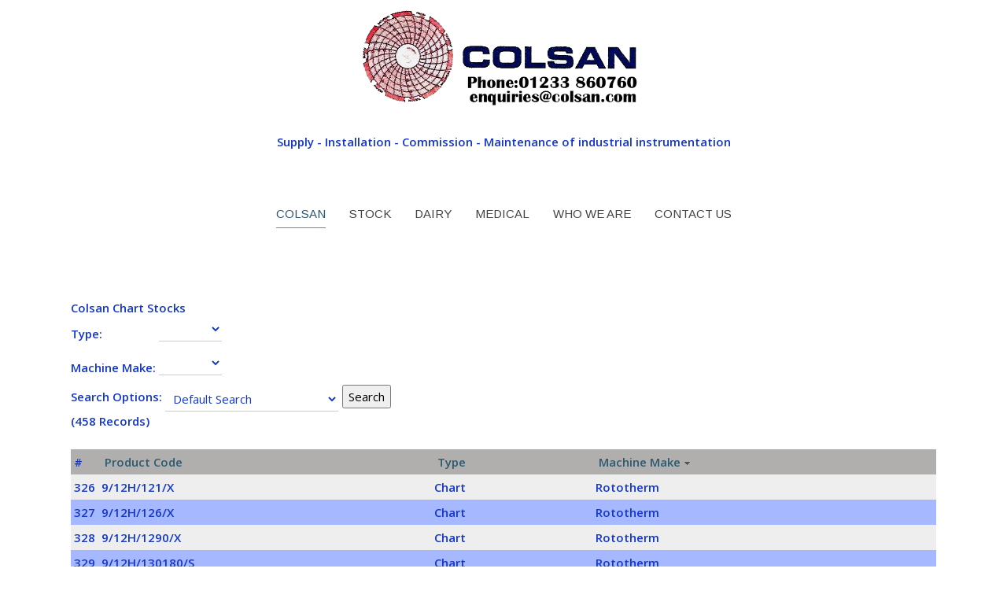

--- FILE ---
content_type: text/html; charset=utf-8
request_url: https://colsan.com/index.php?option=com_grid&gid=1_jb_0&p=13
body_size: 5512
content:
<!DOCTYPE HTML>
<html lang="en-gb" dir="ltr"  data-config='{"twitter":0,"plusone":0,"facebook":0,"style":"Colsan_BT"}'>

<head>
<meta charset="utf-8">
<meta http-equiv="X-UA-Compatible" content="IE=edge">
<meta name="viewport" content="width=device-width, initial-scale=1">
<base href="https://colsan.com/index.php" />
	<meta name="keywords" content="Charts, Pens, disks, process control equipment" />
	<meta name="description" content="Process Control equipment for Dairy, Medical. Recording accessories, pens charts, and disks" />
	<meta name="generator" content="Joomla! - Open Source Content Management" />
	<title>Colsan</title>
	<link href="/templates/yoo_chester/favicon.ico" rel="shortcut icon" type="image/vnd.microsoft.icon" />
	<link href="https://colsan.com/components/com_grid/css/grid.css" rel="stylesheet" type="text/css" />
	<link href="/plugins/system/jce/css/content.css?aa754b1f19c7df490be4b958cf085e7c" rel="stylesheet" type="text/css" />
	<script src="https://colsan.com/components/com_grid/js/ajax_queue.js" type="text/javascript"></script>
	<script src="https://colsan.com/components/com_grid/js/grid.js" type="text/javascript"></script>
	<script src="https://colsan.com/components/com_grid/js/jquery.min.js" type="text/javascript"></script>
	<script src="/media/jui/js/jquery.min.js?d07df9b41c809e1b6a48db4b9abd1166" type="text/javascript"></script>
	<script src="/media/jui/js/jquery-noconflict.js?d07df9b41c809e1b6a48db4b9abd1166" type="text/javascript"></script>
	<script src="/media/jui/js/jquery-migrate.min.js?d07df9b41c809e1b6a48db4b9abd1166" type="text/javascript"></script>
	<script src="/media/jui/js/bootstrap.min.js?d07df9b41c809e1b6a48db4b9abd1166" type="text/javascript"></script>
	<script src="/media/widgetkit/uikit2-cd7ae966.js" type="text/javascript"></script>
	<script src="/media/widgetkit/wk-scripts-bf5bd3e0.js" type="text/javascript"></script>

<link rel="apple-touch-icon-precomposed" href="/templates/yoo_chester/apple_touch_icon.png">
<link rel="stylesheet" href="/templates/yoo_chester/styles/Colsan_BT/css/bootstrap.css">
<link rel="stylesheet" href="/templates/yoo_chester/styles/Colsan_BT/css/theme.css">
<link rel="stylesheet" href="/templates/yoo_chester/css/custom.css">
<script src="/templates/yoo_chester/warp/vendor/uikit/js/uikit.js"></script>
<script src="/templates/yoo_chester/warp/vendor/uikit/js/components/autocomplete.js"></script>
<script src="/templates/yoo_chester/warp/vendor/uikit/js/components/datepicker.js"></script>
<script src="/templates/yoo_chester/warp/vendor/uikit/js/components/search.js"></script>
<script src="/templates/yoo_chester/warp/vendor/uikit/js/components/tooltip.js"></script>
<script src="/templates/yoo_chester/warp/vendor/uikit/js/components/sticky.js"></script>
<script src="/templates/yoo_chester/warp/js/social.js"></script>
<script src="/templates/yoo_chester/js/theme.js"></script>

<style type="text/css">input[name='your_name_here'] {display: none !important;}</style>
</head>

<body class="tm-noblog">

    
    <div class="tm-headerbar uk-clearfix uk-visible-large uk-text-center">

        <a class="tm-logo uk-margin-large-top uk-visible-large" href="https://colsan.com">

<div id="wk-grid8c3" class="uk-grid-width-1-1 uk-grid-width-small-1-3 uk-grid-width-medium-1-3 uk-grid-width-large-1-3 uk-grid-width-xlarge-1-3 uk-grid uk-grid-match uk-text-left " data-uk-grid-match="{target:'> div > .uk-panel', row:true}" data-uk-grid-margin >


    <div>
        <div class="uk-panel">

            
            
            
            
            
            
            
            
            
            
            
        </div>
    </div>


    <div>
        <div class="uk-panel">

            
            
                        <div class="uk-text-center uk-panel-teaser"><img src="/images/colsannw.png" alt="Ncolsan" width="580" height="215"></div>
            
            
            
            
            
            
            
            
            
        </div>
    </div>


    <div>
        <div class="uk-panel">

            
            
            
            
            
            
            
            
            
            
            
        </div>
    </div>


</div>

<script>
(function($){

    // get the images of the gallery and replace it by a canvas of the same size to fix the problem with overlapping images on load.
    $('img[width][height]:not(.uk-overlay-panel)', $('#wk-grid8c3')).each(function() {

        var $img = $(this);

        if (this.width == 'auto' || this.height == 'auto' || !$img.is(':visible')) {
            return;
        }

        var $canvas = $('<canvas class="uk-responsive-width"></canvas>').attr({width:$img.attr('width'), height:$img.attr('height')}),
            img = new Image,
            release = function() {
                $canvas.remove();
                $img.css('display', '');
                release = function(){};
            };

        $img.css('display', 'none').after($canvas);

        $(img).on('load', function(){ release(); });
        setTimeout(function(){ release(); }, 1000);

        img.src = this.src;

    });

})(jQuery);
</script>
</a>
    
    
        <div class="uk-container uk-container-center">
        <div class="uk-panel tm-panel-headerbar">
	<p>Supply - Installation - Commission - Maintenance of industrial instrumentation</p></div>    </div>
    
</div>

<div class="tm-navbar-default tm-navbar-container uk-text-center" data-uk-sticky="{media: 959, clsactive:'uk-active uk-navbar-attached'}">
    <div class="uk-position-relative uk-text-center">

                <div class="tm-navbar-left uk-flex uk-flex-middle">
                        <a class="tm-logo-small uk-visible-large" href="https://colsan.com">
	<p><img src="/images/ncolsan.png" alt="ncolsan" width="173" height="39" /></p></a>
            
                        <a href="#offcanvas" class="uk-navbar-toggle uk-hidden-large" data-uk-offcanvas></a>
                    </div>
        
        <nav class="tm-navbar uk-navbar">

                        <ul class="uk-navbar-nav uk-visible-large"><li class="uk-active"><a href="/">COLSAN</a></li><li class="uk-parent" data-uk-dropdown="{preventflip:'y'}" aria-haspopup="true" aria-expanded="false"><a href="/stock">Stock</a><div class="uk-dropdown uk-dropdown-navbar uk-dropdown-width-1"><div class="uk-grid uk-dropdown-grid"><div class="uk-width-1-1"><ul class="uk-nav uk-nav-navbar"><li><a href="/stock/consumables">Charts</a></li><li><a href="#">Recording Equipment</a>
</li><li><a href="/stock/process-instruments">Process Instruments</a></li></ul></div></div></div></li><li><a href="#">Dairy</a>
</li><li class="uk-parent" data-uk-dropdown="{preventflip:'y'}" aria-haspopup="true" aria-expanded="false"><a href="#">Medical</a>
<div class="uk-dropdown uk-dropdown-navbar uk-dropdown-width-1"><div class="uk-grid uk-dropdown-grid"><div class="uk-width-1-1"><ul class="uk-nav uk-nav-navbar"><li><a href="/medical/temperature-mapping-survey">Temperature Mapping/Survey</a></li><li><a href="/medical/blood-fridges">Blood Fridges</a></li></ul></div></div></div></li><li><a href="/who-we-are">Who we are</a></li><li><a href="/contact-us">Contact Us</a></li></ul>            
                        <a class="tm-logo-small uk-hidden-large" href="https://colsan.com">
	<p><img src="/images/ncolsan.png" alt="ncolsan" width="173" height="39" /></p></a>
            
        </nav>

        
    </div>
</div>

    
    
    
    
    
            <div class="uk-block tm-block-main uk-block-default">
            <div class="uk-container uk-container-center">

                <div id="tm-middle" class="tm-middle uk-grid" data-uk-grid-match data-uk-grid-margin>

                                        <div class="tm-main uk-width-medium-1-1">

                        
                                                <main id="tm-content" class="tm-content">

                            
                            <div id="system-message-container">
</div>
<div  id="data_listings1_jb_0"><table cellpadding=0 cellspacing=0 border=0 class='noborder'><tr><td valign="bottom" style="border:none;"><a name="1_jb_0"></a><span class="grid_title ">Colsan Chart Stocks</span></td><td style="border:none;"><div style="width:25px; height:25px;"  id="data_listings1_jb_0-showimg"></div></td></tr><tr><td style="border:none;" colspan="2"><form action="javascript:;" name="asearch_form" onsubmit="searchjx('?option=com_grid&gid=1_jb_0&o_b=supplier&o_d=ASC&p=0&rpp=25', '1_jb_0')" style="margin:0px;">
		<table cellpadding="0" cellspacing="0" border="0">
<tr><td><strong>Type:</strong>&nbsp;</td><td><select id="area.1_jb_0" name="adf.1_jb_0" class="input searchData"><option value="">&nbsp;</option><option value="12 hr chart" >12 hr chart</option><option value="12 hr circle chart" >12 hr circle chart</option><option value="24 hr chart" >24 hr chart</option><option value="24 hr circle chart" >24 hr circle chart</option><option value="24 hr fanfold chart" >24 hr fanfold chart</option><option value="3 hr chart" >3 hr chart</option><option value="31 day chart" >31 day chart</option><option value="4hr circle chart" >4hr circle chart</option><option value="6 hr chart" >6 hr chart</option><option value="6" Strip charts" >6" Strip charts</option><option value="7 day circle chart" >7 day circle chart</option><option value="7 day circle chart (wax paper)" >7 day circle chart (wax paper)</option><option value="9/W/1/X Rototherm Chart" >9/W/1/X Rototherm Chart</option><option value="Blood bank chart" >Blood bank chart</option><option value="Chart" >Chart</option><option value="Chart Headcorn Airfield" >Chart Headcorn Airfield</option><option value="Circle chart" >Circle chart</option><option value="Circle chart (wax paper)" >Circle chart (wax paper)</option><option value="Daily chart" >Daily chart</option><option value="Daily circle chart" >Daily circle chart</option><option value="Daily circle chart (2 hole)" >Daily circle chart (2 hole)</option><option value="Fanfold chart" >Fanfold chart</option><option value="Fanfold chart (large)" >Fanfold chart (large)</option><option value="Monthly circle chart" >Monthly circle chart</option><option value="Roll chart" >Roll chart</option><option value="Roll chart (24 hr)" >Roll chart (24 hr)</option><option value="Weekly chart" >Weekly chart</option><option value="Weekly circle chart" >Weekly circle chart</option><option value="Weekly circle chart (2 hole)" >Weekly circle chart (2 hole)</option><option value="Weekly circle chart (blue)" >Weekly circle chart (blue)</option><option value="Weekly circle chart (orange)" >Weekly circle chart (orange)</option><option value="Weekly circle chart (red band)" >Weekly circle chart (red band)</option></select></td></tr>
<tr><td><strong>Machine Make:</strong>&nbsp;</td><td><select id="supplier.1_jb_0" name="adf.1_jb_0" class="input searchData"><option value="">&nbsp;</option><option value="ABB Cambridge" >ABB Cambridge</option><option value="Adam" >Adam</option><option value="Adam/HPI" >Adam/HPI</option><option value="Angelantoni" >Angelantoni</option><option value="Chessell" >Chessell</option><option value="Dickson" >Dickson</option><option value="For Sanyo/Sony/Rustrack" >For Sanyo/Sony/Rustrack</option><option value="For William Harvey" >For William Harvey</option><option value="Foxborough" >Foxborough</option><option value="Helmer" >Helmer</option><option value="Hemosafe" >Hemosafe</option><option value="Honeywell" >Honeywell</option><option value="Honeywell Truline" >Honeywell Truline</option><option value="Jules Richard" >Jules Richard</option><option value="Jumo" >Jumo</option><option value="Kane May" >Kane May</option><option value="Kent" >Kent</option><option value="Kokusui" >Kokusui</option><option value="Partlow" >Partlow</option><option value="RCR/DIR/KNOTS/24" >RCR/DIR/KNOTS/24</option><option value="Rototherm" >Rototherm</option><option value="Rustrak" >Rustrak</option><option value="Spire Cambridge" >Spire Cambridge</option><option value="Supco" >Supco</option><option value="Taylor" >Taylor</option><option value="UEC" >UEC</option><option value="Ultra Electronics" >Ultra Electronics</option><option value="Unknown" >Unknown</option><option value="WITH TIC" >WITH TIC</option><option value="Woodley" >Woodley</option></select></td></tr></table><input type="submit" name="submit" value="Search" class="input searchSubmit"><div style="float:left;position:relative;">Search Options: <select id="aso1_jb_0" name="aso" class="input sfCombo">
				\n<option value="default" selected>Default Search</option>
				\n<option value="exact" >Exact Search</option>
				\n<option value="begins" >Begins With...</option>
			</select></div><input type="text" name="your_name_here" value=""/><input type="hidden" name="4259ef3e650ce72df7390c53b23766b2" value="1769121529.2"/></form></td></tr><tr><td>(458 Records)</td></tr></table><br/><form action="/index.php?option=com_grid" method="GET" name="form" style="margin:0px">
<input type="hidden" id="img_url" value="https://colsan.com/components/com_grid/images/">
<input type="hidden" name="gid" value="1_jb_0">
<table width="100%" class="tableJX1 tableJX" border=0 cellpadding=4 cellspacing=0 style="margin:auto;"><tr class="tableJX1headerRow"><td style="width:10px;background-color:#B0AFAE;">#</td><td class="tableJX1headeritem" nowrap style="background-color:#B0AFAE;" ><span class="field">&nbsp;<b><a href="javascript:;" onclick="searchjx('?option=com_grid&gid=1_jb_0&o_b=item&o_d=DESC&p=13&rpp=25', '1_jb_0');" class="field">Product Code</a></b>&nbsp;<img src="https://colsan.com/components/com_grid/images/x.gif" style="border:none;margin:0px;"></span></td>
			<td class="tableJX1headerarea" nowrap style="background-color:#B0AFAE;" ><span class="field">&nbsp;<b><a href="javascript:;" onclick="searchjx('?option=com_grid&gid=1_jb_0&o_b=area&o_d=DESC&p=13&rpp=25', '1_jb_0');" class="field">Type</a></b>&nbsp;<img src="https://colsan.com/components/com_grid/images/x.gif" style="border:none;margin:0px;"></span></td>
			<td class="tableJX1headersupplier" nowrap style="background-color:#B0AFAE;" ><span class="field">&nbsp;<b><a href="javascript:;" onclick="searchjx('?option=com_grid&gid=1_jb_0&o_b=supplier&o_d=DESC&p=13&rpp=25', '1_jb_0');" class="field">Machine Make</a></b>&nbsp;<img src="https://colsan.com/components/com_grid/images/asc.gif" style="border:none;margin:0px;"></span></td>
			</tr>
		<tr class="jxrow2" id="row1_jb_0_0" style="background-color:#EEEEEE;" onmouseover="checktoggle_over('row1_jb_0_0','97CF29');" onmouseout="checktoggle('row1_jb_0_0','EEEEEE',2);">
	<td style="width:10px;" >326</td><td class="tableJX1item"><span class="field">9/12H/121/X</span></td><td class="tableJX1area"><span class="field">Chart</span></td><td class="tableJX1supplier"><span class="field">Rototherm</span></td></tr>
	<tr class="jxrow1" id="row1_jb_0_1" style="background-color:#A6B8FF;" onmouseover="checktoggle_over('row1_jb_0_1','97CF29');" onmouseout="checktoggle('row1_jb_0_1','A6B8FF',1);">
	<td style="width:10px;" >327</td><td class="tableJX1item"><span class="field">9/12H/126/X</span></td><td class="tableJX1area"><span class="field">Chart</span></td><td class="tableJX1supplier"><span class="field">Rototherm</span></td></tr>
	<tr class="jxrow2" id="row1_jb_0_2" style="background-color:#EEEEEE;" onmouseover="checktoggle_over('row1_jb_0_2','97CF29');" onmouseout="checktoggle('row1_jb_0_2','EEEEEE',2);">
	<td style="width:10px;" >328</td><td class="tableJX1item"><span class="field">9/12H/1290/X</span></td><td class="tableJX1area"><span class="field">Chart</span></td><td class="tableJX1supplier"><span class="field">Rototherm</span></td></tr>
	<tr class="jxrow1" id="row1_jb_0_3" style="background-color:#A6B8FF;" onmouseover="checktoggle_over('row1_jb_0_3','97CF29');" onmouseout="checktoggle('row1_jb_0_3','A6B8FF',1);">
	<td style="width:10px;" >329</td><td class="tableJX1item"><span class="field">9/12H/130180/S</span></td><td class="tableJX1area"><span class="field">Chart</span></td><td class="tableJX1supplier"><span class="field">Rototherm</span></td></tr>
	<tr class="jxrow2" id="row1_jb_0_4" style="background-color:#EEEEEE;" onmouseover="checktoggle_over('row1_jb_0_4','97CF29');" onmouseout="checktoggle('row1_jb_0_4','EEEEEE',2);">
	<td style="width:10px;" >330</td><td class="tableJX1item"><span class="field">9/12H/139/X</span></td><td class="tableJX1area"><span class="field">Chart</span></td><td class="tableJX1supplier"><span class="field">Rototherm</span></td></tr>
	<tr class="jxrow1" id="row1_jb_0_5" style="background-color:#A6B8FF;" onmouseover="checktoggle_over('row1_jb_0_5','97CF29');" onmouseout="checktoggle('row1_jb_0_5','A6B8FF',1);">
	<td style="width:10px;" >331</td><td class="tableJX1item"><span class="field">9/12H/1443/X</span></td><td class="tableJX1area"><span class="field">Chart</span></td><td class="tableJX1supplier"><span class="field">Rototherm</span></td></tr>
	<tr class="jxrow2" id="row1_jb_0_6" style="background-color:#EEEEEE;" onmouseover="checktoggle_over('row1_jb_0_6','97CF29');" onmouseout="checktoggle('row1_jb_0_6','EEEEEE',2);">
	<td style="width:10px;" >332</td><td class="tableJX1item"><span class="field">9/12H/145/X</span></td><td class="tableJX1area"><span class="field">Chart</span></td><td class="tableJX1supplier"><span class="field">Rototherm</span></td></tr>
	<tr class="jxrow1" id="row1_jb_0_7" style="background-color:#A6B8FF;" onmouseover="checktoggle_over('row1_jb_0_7','97CF29');" onmouseout="checktoggle('row1_jb_0_7','A6B8FF',1);">
	<td style="width:10px;" >333</td><td class="tableJX1item"><span class="field">9/12H/154/X</span></td><td class="tableJX1area"><span class="field">Chart</span></td><td class="tableJX1supplier"><span class="field">Rototherm</span></td></tr>
	<tr class="jxrow2" id="row1_jb_0_8" style="background-color:#EEEEEE;" onmouseover="checktoggle_over('row1_jb_0_8','97CF29');" onmouseout="checktoggle('row1_jb_0_8','EEEEEE',2);">
	<td style="width:10px;" >334</td><td class="tableJX1item"><span class="field">9/12H/169/X</span></td><td class="tableJX1area"><span class="field">Chart</span></td><td class="tableJX1supplier"><span class="field">Rototherm</span></td></tr>
	<tr class="jxrow1" id="row1_jb_0_9" style="background-color:#A6B8FF;" onmouseover="checktoggle_over('row1_jb_0_9','97CF29');" onmouseout="checktoggle('row1_jb_0_9','A6B8FF',1);">
	<td style="width:10px;" >335</td><td class="tableJX1item"><span class="field">9/12H/20/X</span></td><td class="tableJX1area"><span class="field">Chart</span></td><td class="tableJX1supplier"><span class="field">Rototherm</span></td></tr>
	<tr class="jxrow2" id="row1_jb_0_10" style="background-color:#EEEEEE;" onmouseover="checktoggle_over('row1_jb_0_10','97CF29');" onmouseout="checktoggle('row1_jb_0_10','EEEEEE',2);">
	<td style="width:10px;" >336</td><td class="tableJX1item"><span class="field">9/12H/206/X</span></td><td class="tableJX1area"><span class="field">Chart</span></td><td class="tableJX1supplier"><span class="field">Rototherm</span></td></tr>
	<tr class="jxrow1" id="row1_jb_0_11" style="background-color:#A6B8FF;" onmouseover="checktoggle_over('row1_jb_0_11','97CF29');" onmouseout="checktoggle('row1_jb_0_11','A6B8FF',1);">
	<td style="width:10px;" >337</td><td class="tableJX1item"><span class="field">9/12H/212/X</span></td><td class="tableJX1area"><span class="field">Chart</span></td><td class="tableJX1supplier"><span class="field">Rototherm</span></td></tr>
	<tr class="jxrow2" id="row1_jb_0_12" style="background-color:#EEEEEE;" onmouseover="checktoggle_over('row1_jb_0_12','97CF29');" onmouseout="checktoggle('row1_jb_0_12','EEEEEE',2);">
	<td style="width:10px;" >338</td><td class="tableJX1item"><span class="field">9/12H/222/S</span></td><td class="tableJX1area"><span class="field">Chart</span></td><td class="tableJX1supplier"><span class="field">Rototherm</span></td></tr>
	<tr class="jxrow1" id="row1_jb_0_13" style="background-color:#A6B8FF;" onmouseover="checktoggle_over('row1_jb_0_13','97CF29');" onmouseout="checktoggle('row1_jb_0_13','A6B8FF',1);">
	<td style="width:10px;" >339</td><td class="tableJX1item"><span class="field">9/12H/2408/S</span></td><td class="tableJX1area"><span class="field">Chart</span></td><td class="tableJX1supplier"><span class="field">Rototherm</span></td></tr>
	<tr class="jxrow2" id="row1_jb_0_14" style="background-color:#EEEEEE;" onmouseover="checktoggle_over('row1_jb_0_14','97CF29');" onmouseout="checktoggle('row1_jb_0_14','EEEEEE',2);">
	<td style="width:10px;" >340</td><td class="tableJX1item"><span class="field">9/12H/2420/S</span></td><td class="tableJX1area"><span class="field">Chart</span></td><td class="tableJX1supplier"><span class="field">Rototherm</span></td></tr>
	<tr class="jxrow1" id="row1_jb_0_15" style="background-color:#A6B8FF;" onmouseover="checktoggle_over('row1_jb_0_15','97CF29');" onmouseout="checktoggle('row1_jb_0_15','A6B8FF',1);">
	<td style="width:10px;" >341</td><td class="tableJX1item"><span class="field">9/12H/2421/S</span></td><td class="tableJX1area"><span class="field">Chart</span></td><td class="tableJX1supplier"><span class="field">Rototherm</span></td></tr>
	<tr class="jxrow2" id="row1_jb_0_16" style="background-color:#EEEEEE;" onmouseover="checktoggle_over('row1_jb_0_16','97CF29');" onmouseout="checktoggle('row1_jb_0_16','EEEEEE',2);">
	<td style="width:10px;" >342</td><td class="tableJX1item"><span class="field">9/12H/2484/X</span></td><td class="tableJX1area"><span class="field">Chart</span></td><td class="tableJX1supplier"><span class="field">Rototherm</span></td></tr>
	<tr class="jxrow1" id="row1_jb_0_17" style="background-color:#A6B8FF;" onmouseover="checktoggle_over('row1_jb_0_17','97CF29');" onmouseout="checktoggle('row1_jb_0_17','A6B8FF',1);">
	<td style="width:10px;" >343</td><td class="tableJX1item"><span class="field">9/12H/2542/S</span></td><td class="tableJX1area"><span class="field">Chart</span></td><td class="tableJX1supplier"><span class="field">Rototherm</span></td></tr>
	<tr class="jxrow2" id="row1_jb_0_18" style="background-color:#EEEEEE;" onmouseover="checktoggle_over('row1_jb_0_18','97CF29');" onmouseout="checktoggle('row1_jb_0_18','EEEEEE',2);">
	<td style="width:10px;" >344</td><td class="tableJX1item"><span class="field">9/12H/279/S</span></td><td class="tableJX1area"><span class="field">Chart</span></td><td class="tableJX1supplier"><span class="field">Rototherm</span></td></tr>
	<tr class="jxrow1" id="row1_jb_0_19" style="background-color:#A6B8FF;" onmouseover="checktoggle_over('row1_jb_0_19','97CF29');" onmouseout="checktoggle('row1_jb_0_19','A6B8FF',1);">
	<td style="width:10px;" >345</td><td class="tableJX1item"><span class="field">9/12H/2841/S</span></td><td class="tableJX1area"><span class="field">Chart</span></td><td class="tableJX1supplier"><span class="field">Rototherm</span></td></tr>
	<tr class="jxrow2" id="row1_jb_0_20" style="background-color:#EEEEEE;" onmouseover="checktoggle_over('row1_jb_0_20','97CF29');" onmouseout="checktoggle('row1_jb_0_20','EEEEEE',2);">
	<td style="width:10px;" >346</td><td class="tableJX1item"><span class="field">9/12H/2881/S</span></td><td class="tableJX1area"><span class="field">Chart</span></td><td class="tableJX1supplier"><span class="field">Rototherm</span></td></tr>
	<tr class="jxrow1" id="row1_jb_0_21" style="background-color:#A6B8FF;" onmouseover="checktoggle_over('row1_jb_0_21','97CF29');" onmouseout="checktoggle('row1_jb_0_21','A6B8FF',1);">
	<td style="width:10px;" >347</td><td class="tableJX1item"><span class="field">9/12H/2882/S</span></td><td class="tableJX1area"><span class="field">Chart</span></td><td class="tableJX1supplier"><span class="field">Rototherm</span></td></tr>
	<tr class="jxrow2" id="row1_jb_0_22" style="background-color:#EEEEEE;" onmouseover="checktoggle_over('row1_jb_0_22','97CF29');" onmouseout="checktoggle('row1_jb_0_22','EEEEEE',2);">
	<td style="width:10px;" >348</td><td class="tableJX1item"><span class="field">9/12H/2883/S</span></td><td class="tableJX1area"><span class="field">Chart</span></td><td class="tableJX1supplier"><span class="field">Rototherm</span></td></tr>
	<tr class="jxrow1" id="row1_jb_0_23" style="background-color:#A6B8FF;" onmouseover="checktoggle_over('row1_jb_0_23','97CF29');" onmouseout="checktoggle('row1_jb_0_23','A6B8FF',1);">
	<td style="width:10px;" >349</td><td class="tableJX1item"><span class="field">9/12H/2884/S</span></td><td class="tableJX1area"><span class="field">Chart</span></td><td class="tableJX1supplier"><span class="field">Rototherm</span></td></tr>
	<tr class="jxrow2" id="row1_jb_0_24" style="background-color:#EEEEEE;" onmouseover="checktoggle_over('row1_jb_0_24','97CF29');" onmouseout="checktoggle('row1_jb_0_24','EEEEEE',2);">
	<td style="width:10px;" >350</td><td class="tableJX1item"><span class="field">9/12H/2933/S</span></td><td class="tableJX1area"><span class="field">Chart</span></td><td class="tableJX1supplier"><span class="field">Rototherm</span></td></tr>
	<tr><td colspan=4>
		<table width="100%" border=0 cellpadding=3 cellspacing=0 style="width:100%;margin-top: 0.5em ;"><tr style="background-color:#F7F7F7"><td style="border:none;margin:0px;width: 9em ;">Page 14 of 19</td><td style="border:none;margin:0px;padding:0px;" ><table border=0 cellpadding=0 cellspacing=0 style="border:none;margin:0px;padding:0px;">
			<tr style="border:none;margin:0px;padding:0px;"><td style="border:none;margin:0px;padding:0px;">
					<a href="javascript:;" onclick="searchjx('?option=com_grid&gid=1_jb_0&o_b=supplier&o_d=ASC&p=0&rpp=25', '1_jb_0');"	>
					&lt;&lt;First</a></td>
					<td style="border:none;margin:0px;padding:0px 0px 0px 3px;">
				<a href="javascript:;" onclick="searchjx('?option=com_grid&gid=1_jb_0&o_b=supplier&o_d=ASC&p=12&rpp=25','1_jb_0');" >
				&lt;Prev</a></td>
				<td style="border:none;margin:0px;padding:0px;width: 1.5em ;text-align:center;padding:0px 1px 0px 1px;">
								<a href="javascript:;" onclick="searchjx('?option=com_grid&gid=1_jb_0&o_b=supplier&o_d=ASC&p=11&rpp=25', '1_jb_0');" class="pageNum" >12</a></td><td style="border:none;margin:0px;padding:0px;width: 1.5em ;text-align:center;padding:0px 1px 0px 1px;">
								<a href="javascript:;" onclick="searchjx('?option=com_grid&gid=1_jb_0&o_b=supplier&o_d=ASC&p=12&rpp=25', '1_jb_0');" class="pageNum" >13</a></td><td style="border:none;margin:0px;padding:0px;width: 1.5em ;text-align:center;padding:0px 1px 0px 1px;"><a href="javascript:;" onclick="searchjx('?option=com_grid&gid=1_jb_0&o_b=supplier&o_d=ASC&p=13&rpp=25', '1_jb_0');" class="currentPageNum" ><b>14</b></a></td><td style="border:none;margin:0px;padding:0px;width: 1.5em ;text-align:center;padding:0px 1px 0px 1px;">
								<a href="javascript:;" onclick="searchjx('?option=com_grid&gid=1_jb_0&o_b=supplier&o_d=ASC&p=14&rpp=25', '1_jb_0');" class="pageNum" >15</a></td><td style="border:none;margin:0px;padding:0px;width: 1.5em ;text-align:center;padding:0px 1px 0px 1px;">
								<a href="javascript:;" onclick="searchjx('?option=com_grid&gid=1_jb_0&o_b=supplier&o_d=ASC&p=15&rpp=25', '1_jb_0');" class="pageNum" >16</a></td><td style="border:none;margin:0px;padding:0px;">
				<a href="javascript:;" onclick="searchjx('?option=com_grid&gid=1_jb_0&o_b=supplier&o_d=ASC&p=14&rpp=25', '1_jb_0');" >Next&gt;</a>
				</td><td style="border:none;margin:0px;padding:0px 0px 0px 3px;">
					<a href="javascript:;" onclick="searchjx('?option=com_grid&gid=1_jb_0&o_b=supplier&o_d=ASC&p=18&rpp=25', '1_jb_0');" >
					Last&gt;&gt;</a></td>
					</tr></table></td></tr></table></td></tr>
		</table><input type="hidden" name="4259ef3e650ce72df7390c53b23766b2" value="1769121529"/></form>
</div>
		<noscript>For proper performance enable JavaScript. Pages:&nbsp;<a href="/index.php?option=com_grid&gid=1_jb_0&p=0">1</a>,&nbsp;<a href="/index.php?option=com_grid&gid=1_jb_0&p=1">2</a>,&nbsp;<a href="/index.php?option=com_grid&gid=1_jb_0&p=2">3</a>,&nbsp;<a href="/index.php?option=com_grid&gid=1_jb_0&p=3">4</a>,&nbsp;<a href="/index.php?option=com_grid&gid=1_jb_0&p=4">5</a>,&nbsp;<a href="/index.php?option=com_grid&gid=1_jb_0&p=5">6</a>,&nbsp;<a href="/index.php?option=com_grid&gid=1_jb_0&p=6">7</a>,&nbsp;<a href="/index.php?option=com_grid&gid=1_jb_0&p=7">8</a>,&nbsp;<a href="/index.php?option=com_grid&gid=1_jb_0&p=8">9</a>,&nbsp;<a href="/index.php?option=com_grid&gid=1_jb_0&p=9">10</a>,&nbsp;<a href="/index.php?option=com_grid&gid=1_jb_0&p=10">11</a>,&nbsp;<a href="/index.php?option=com_grid&gid=1_jb_0&p=11">12</a>,&nbsp;<a href="/index.php?option=com_grid&gid=1_jb_0&p=12">13</a>,&nbsp;<a href="/index.php?option=com_grid&gid=1_jb_0&p=13">14</a>,&nbsp;<a href="/index.php?option=com_grid&gid=1_jb_0&p=14">15</a>,&nbsp;<a href="/index.php?option=com_grid&gid=1_jb_0&p=15">16</a>,&nbsp;<a href="/index.php?option=com_grid&gid=1_jb_0&p=16">17</a>,&nbsp;<a href="/index.php?option=com_grid&gid=1_jb_0&p=17">18</a>,&nbsp;<a href="/index.php?option=com_grid&gid=1_jb_0&p=18">19</a><br>Powered by <a href=\"http://www.toolsjx.com/\">Tools JX</a>.</noscript>
                        </main>
                        
                        
                    </div>
                    
                                                            
                </div>

        </div>
    </div>
    
    
    
    
    
        <div id="tm-footer" class="uk-block tm-block-footer uk-text-center uk-block-default">
        <div class="uk-container uk-container-center">

            <footer class="tm-footer">

                <div class="uk-panel">

<div id="wk-grid732" class="uk-grid-width-1-1 uk-grid-width-small-1-3 uk-grid-width-medium-1-3 uk-grid-width-large-1-3 uk-grid-width-xlarge-1-3 uk-grid uk-grid-match uk-text-left " data-uk-grid-match="{target:'> div > .uk-panel', row:true}" data-uk-grid-margin >


    <div>
        <div class="uk-panel">

            
            
                        <div class="uk-text-center uk-panel-teaser"><img src="/images/colsannw.png" alt="Ncolsan" width="580" height="215"></div>
            
            
            
            
            
            
            
            
            
        </div>
    </div>


    <div>
        <div class="uk-panel">

            
            
            
            
            
            
            
            
            
            
            
        </div>
    </div>


    <div>
        <div class="uk-panel">

                        <a class="uk-position-cover uk-position-z-index" href="http://jrf-computing.com" target="_blank"></a>
            
            
                        <div class="uk-text-center uk-panel-teaser"><img src="/images/backimgmehalf.png" alt="Backimgmehalf" width="250" height="166"></div>
            
            
            
            
            
                        <div class="uk-margin"><center>Designed, Maintained and Hosted by <b>JRFComputing</b></center></div>
            
            
            
            
        </div>
    </div>


</div>

<script>
(function($){

    // get the images of the gallery and replace it by a canvas of the same size to fix the problem with overlapping images on load.
    $('img[width][height]:not(.uk-overlay-panel)', $('#wk-grid732')).each(function() {

        var $img = $(this);

        if (this.width == 'auto' || this.height == 'auto' || !$img.is(':visible')) {
            return;
        }

        var $canvas = $('<canvas class="uk-responsive-width"></canvas>').attr({width:$img.attr('width'), height:$img.attr('height')}),
            img = new Image,
            release = function() {
                $canvas.remove();
                $img.css('display', '');
                release = function(){};
            };

        $img.css('display', 'none').after($canvas);

        $(img).on('load', function(){ release(); });
        setTimeout(function(){ release(); }, 1000);

        img.src = this.src;

    });

})(jQuery);
</script>
</div>
                                <a class="tm-totop-scroller" data-uk-smooth-scroll href="#"></a>
                
            </footer>

        </div>
    </div>
    
    
        <div id="offcanvas" class="uk-offcanvas">
        <div class="uk-offcanvas-bar"><div class="uk-panel">
	<p style="text-align: center;"><img src="/images/ncolsan.png" alt="ncolsan" width="244" height="55" /></p>
<p style="text-align: center;">Tel: 01233 860760</p></div>
<ul class="uk-nav uk-nav-offcanvas"><li class="uk-active"><a href="/">COLSAN</a></li><li class="uk-parent"><a href="/stock">Stock</a><ul class="uk-nav-sub"><li><a href="/stock/consumables">Charts</a></li><li><a href="#">Recording Equipment</a>
</li><li><a href="/stock/process-instruments">Process Instruments</a></li></ul></li><li><a href="#">Dairy</a>
</li><li class="uk-parent"><a href="#">Medical</a>
<ul class="uk-nav-sub"><li><a href="/medical/temperature-mapping-survey">Temperature Mapping/Survey</a></li><li><a href="/medical/blood-fridges">Blood Fridges</a></li></ul></li><li><a href="/who-we-are">Who we are</a></li><li><a href="/contact-us">Contact Us</a></li></ul></div>
    </div>
    
</body>
</html>


--- FILE ---
content_type: text/css
request_url: https://colsan.com/components/com_grid/css/grid.css
body_size: 269
content:
@CHARSET "UTF-8";

.grid_title{
	font-weight: bold;
}
.searchForm{
	float:right;
	margin-bottom: 3px;
}

.searchField{
	width: 100px;
	margin-right: 5px;
	}

.sfCombo{
	margin:3px 5px 0px 0px;
	}

.searchData{
	width: 80px;
	}
.searchSubmit{
	/*font-size:8pt;*/
	}

.pageButtonsDisabled{
	color:#989898;
}
.currentPageNum{
	background-color: transparent;
}
.pageNum{
	background-color: transparent;
}

.jxrow1 td
{
}
.jxrow2 td
{
}
.jxonmouseover td
{
}
.date {
	font-size:8pt;
	width: 120px;
}

table.noborder td, table.noborder tr{
	border:none;
	}

/* RECORD JX */
.RecordLabel {
}
.RecordData {
}
.RecordLabel-edit {
	color: #888;
}
.RecordData-edit {
}
.RecordData-edit input, .RecordData-edit textarea {
	border: 1px #333 dashed;
	background-color: transparent;
	width: 400px;
}
/* RECORD JX */

--- FILE ---
content_type: application/javascript
request_url: https://colsan.com/components/com_grid/js/grid.js
body_size: 2005
content:
/**
*Copyright (c) 2009 Gomilsek-informatika.
*All rights reserved. This program and the accompanying materials
*are made available under the terms of the GNU Public License v2.0
*which accompanies this distribution, and is available at
*http://www.gnu.org/licenses/old-licenses/gpl-2.0.html
*
*Contributors:
*	Gomilsek-informatika  (initial API and implementation)
*Contact:
*	customers@toolsjx.com
 */

function SimpleAJAXCallback(in_text, obj) {
	div = document.getElementById(obj);
	div.innerHTML = in_text;
	
	// run scripts if there are any
	
//	scripts=div.getElementsByTagName("script");
//	for(var i in scripts){
//		//alert(eval(scripts[i].text));
//		eval(scripts[i].text);
//	}
	
//	window.fireEvent('domready');
	setStatus ("",obj+"-showimg");
}

function sortiraj(radio, select, url1, url2, id) {
  var link=url1+"&o_b="+select.value;
  for(i=0;i<radio.length;i++) {
    if(radio[i].checked) {
      link+="&o_d="+radio[i].value;
      break;
    }
  }
  link+=url2;
  SimpleAJAXCall(link,SimpleAJAXCallback, '', 'data_listings'+id);
}

/*
	TO JE ZA RECORDJX
*/

var http = getHTTPObject();

function getHTTPObject() {
    if (typeof XMLHttpRequest != 'undefined') {
        return new XMLHttpRequest();
    }
    try {
        return new ActiveXObject("Msxml2.XMLHTTP");
    } catch (e) {
        try {
            return new ActiveXObject("Microsoft.XMLHTTP");
        } catch (e) {}
    }
    return false;
}

function handleHttpResponseUser() {
  if (http.readyState == 4) {
    resultsuser = http.responseText;
    // evaluate javascript
    scriptTag='(<script.*?>)((\n|\r|.)*?)(<\/script>)';
    if (scripts=resultsuser.match(scriptTag)) {
      // remove slashes
      scripts[2]=scripts[2].replace(/\\/g,"");
      //run scripts
      eval(scripts[2]);
    }
  }
}

function saveRecord(path, table, tabelaA, tid) {
  var tableid = tid.split('|;');
  setStatus('1','recordInfo');
  var tabelaAtributov = tabelaA.split('|;');
  
  //var http = getHTTPObject();
  var tabelaPodatkov = new Array(tabelaAtributov.length-1);
  for(i=0;i<tabelaAtributov.length;i++) {
    if(tabelaAtributov[i]==tableid[0]) tabelaPodatkov[i]=tableid[1];
    else {
      a=document.getElementById(tabelaAtributov[i]);
      tabelaPodatkov[i]=a.value;
    }
  } 
  tabelaP=tabelaPodatkov.join("|;");
  url=path+'?table='+table+'&tabelaA='+tabelaA+'&tabelaP='+tabelaP+'&tid='+tableid[0]+'&tidv='+tableid[1];
  
  http.open('GET', url, true);
  http.onreadystatechange = handleHttpResponseUser;
  http.send(null);
}

function recordInfo(info, status) {
  setStatus('0','recordInfo');
  obj=document.getElementById('recordInfo');
  if(obj) {
    if(status=='1')
      obj.innerHTML=info;
    else obj.innerHTML=null;
  }
}
/*
	KONC RECORDJX
*/

/*
function checkAll(checkname, exby) {
var bgcolor = '$global[row_colora1]';
  for (i = 0; i < checkname.length; i++) {
  checkname[i].checked = exby.checked? true:false
  var cell = document.getElementById('row' + i);
	if (bgcolor == '$global[row_color2]') {
		var bgcolor = '$global[row_color1]';
	} else {
		var bgcolor = '$global[row_color2]';
	}
	if (checkname[i].checked) {
		cell.style.background = '#$global[row_color_selected]';
	} else {
		cell.style.background = '#' + bgcolor;
	}
  }
}
*/

function checktoggle(theId,color, nr) {
if(document.getElementById) {
  //alert(box);
	var cell = document.getElementById(theId); 
	cell.className = 'jxrow'+nr;
    cell.style.background = '#' + color;
}
}

function checktoggle_over(theId,color) {
if(document.getElementById) {
  var cell = document.getElementById(theId);  
  cell.className = 'jxonmouseover';
  cell.style.background = '#' + color;
 
}
}

//Function to set a loading status.
function setStatus (theStatus, theObj){
	obj = document.getElementById(theObj);
	var img_url = document.getElementById('img_url').value;
	if (obj) {

	if (theStatus == 1){
		obj.innerHTML = "<img src=\""+img_url+"/loading.gif\" alt=\"Loading....\" vspace=4 hspace=4 style=\"border:none;margin:0px;\">";
	} else {
		obj.innerHTML = "";
	}

	}
}


function doneloading(theframe,thefile){
	var theloc = "";
	theframe.processajax ("showimg",theloc);
}

var qsParm = new Array();

function qs(serverPage) {

	var query = serverPage;
	var parms = query.split('&');

	for (var i=0; i<parms.length; i++) {

		var pos = parms[i].indexOf('=');

		if (pos > 0) {

			var key = parms[i].substring(0,pos);
			var val = parms[i].substring(pos+1);
			qsParm[key] = val;

		}
	}
}

function searchjx(grid_url, id){
	var sf; 
	var ds=""; 
	var rpp;
	var aso;
	var url=grid_url;
	var elmid;
	
	if(document.getElementById('sf'+id)!=null){
		sf = document.getElementById('sf'+id).value;
		sf = encodeURIComponent(sf);
		url+="&s_f="+sf;
	}
	if(document.getElementById('ds'+id)!=null){
		ds = document.getElementById('ds'+id).value;
		ds = encodeURIComponent(ds);
		ds=ds.replace(/'/g, '%27'); //encode single quote
	        /*if(ds.indexOf("<script>")!=-1) alert("script");
        	else */url += "&data_search="+ds;
	}
	else{
		//advanced search
		elements = document.getElementsByName("adf."+id);
		
		var i = 0;
		var empty = true;
		while (elements[i] != undefined){
			elmid=elements[i].id.split(".");
			ds=ds+elmid[0]+"|"+elements[i].value+"|";
			if(elements[i].value!="")empty = false;
			i++;
		} 
		ds = encodeURIComponent(ds);
		ds=ds.replace(/'/g, '%27'); //encode single quote
		url += "&data_search="+ds;
	}
	if(document.getElementById('rpp'+id)!=null){
		rpp = document.getElementById('rpp'+id).value;
		url += "&rpp="+rpp;
	}
	if(document.getElementById('aso'+id)!=null){
		aso = document.getElementById('aso'+id).value;
		url += "&aso="+aso;
	}
	//url+="&ajax=1&tmpl=component";
	url+="&ajax=1"
	//alert(sf+' '+ds+' '+grid_url+' '+id);
 
	
	SimpleAJAXCall(url,SimpleAJAXCallback, '', 'data_listings'+id);
}



--- FILE ---
content_type: application/javascript
request_url: https://colsan.com/components/com_grid/js/ajax_queue.js
body_size: 5429
content:
/**
*Copyright (c) 2009 Gomilsek-informatika.
*All rights reserved. This program and the accompanying materials
*are made available under the terms of the GNU Public License v2.0
*which accompanies this distribution, and is available at
*http://www.gnu.org/licenses/old-licenses/gpl-2.0.html
*
*Contributors:
*	Gomilsek-informatika  (initial API and implementation)
*Contact:
*	customers@toolsjx.com
 */

var	g_ajax_obj = new c_ajax_object;	// This will be the gobal AJAX object. There can be only one...

/******************************************************************
	This class handles "queueing" objects in a pseudo-asynchronous fashion.
	Ajax can't actually handle multiple streams, so we "queue" the requests
	to execute one after another.
*/
function c_ajax_object() {
	// THIS SPACE FOR RENT
};

// Initialize up the prototype fields.

c_ajax_object.prototype._dm_xmlhttprequest_type=null;		// Used when trying for the correct XMLHTTP object type.
c_ajax_object.prototype._dm_xmlhttprequestobject=null;	// This is the HTTP Request Object for this instance.
c_ajax_object.prototype._dm_callback_function=null;		// The function to be called upon completion of a request.
c_ajax_object.prototype._dm_param=null;						// An additional parameter to be passed to the function
c_ajax_object.prototype._dm_partialcallback_function=null;	// A function to be called for the interactive phase
c_ajax_object.prototype._dm_param2=null;						// An additional parameter to be passed to that function
c_ajax_object.prototype._dm_phase=0;							// The phase during which this function is called (Default 3).
c_ajax_object.prototype._dm_queue=new Array();				// This is the queue
c_ajax_object.prototype._dm_queue_state=true;				// This is the queue state
																			// 	false = paused
																			// 	true = normal
c_ajax_object.prototype._dm_committed=false;					// This is set to true when the HTTPRequest reaches Stage 3.
c_ajax_object.prototype._dm_pre_queue_in_url=null;			// These are all used for the "pre-queue."
c_ajax_object.prototype._dm_pre_queue_in_callback=null;
c_ajax_object.prototype._dm_pre_queue_in_method=null;
c_ajax_object.prototype._dm_pre_queue_in_param=null;
c_ajax_object.prototype._dm_pre_queue_in_pcallback=null;
c_ajax_object.prototype._dm_pre_queue_in_param2=null;
c_ajax_object.prototype._dm_pre_queue_in_c2_phase=0;

/******************************************************************
	Constructs a new HTTP Request object. IE and the rest of the
	world have different ideas about what constitutes an HTTP
	Request class, so we deal with that here.
	
	We use the conditional Jscript stuff that IE supports to create
	an *.XMLHTTP object, or the standard Mozilla/Netscape XMLHttpRequest object.
	
	We use this as a test. If this object can't create the HTTP request object
	(either XMLHttpRequest or *.XMLHTTP), then the browser can't handle AJAX.
*/

// New version, created by Jeremy Lucier
c_ajax_object.prototype.GetNewRequestObject = function() {
	// check the dom to see if this is IE or not
	if (window.XMLHttpRequest) {
		// Not IE
		this._dm_xmlhttprequestobject = new XMLHttpRequest();
	} else if (window.ActiveXObject) {
		// Hello IE!
		// Instantiate the latest MS ActiveX Objects
		if (this._dm_xmlhttprequest_type) {
			this._dm_xmlhttprequestobject = new ActiveXObject(this._dm_xmlhttprequest_type);
		} else {
			// loops through the various versions of XMLHTTP to ensure we're using the latest
			var versions = ["Msxml2.XMLHTTP.7.0", "Msxml2.XMLHTTP.6.0", "Msxml2.XMLHTTP.5.0", "Msxml2.XMLHTTP.4.0", "MSXML2.XMLHTTP.3.0", "MSXML2.XMLHTTP", "Microsoft.XMLHTTP"];
			for (var i = 0; i < versions.length ; i++) {
         	try {
					// try to create the object
						// if it doesn't work, we'll try again
						// if it does work, we'll save a reference to the proper one to speed up future instantiations
					this._dm_xmlhttprequestobject = new ActiveXObject(versions[i]);
					if (this._dm_xmlhttprequestobject) {
						this._dm_xmlhttprequest_type = versions[i];
						break;
					}
            }
            catch (objException) {
            	// trap; try next one
				};
			};
		}
	}
};

// Original Function
// c_ajax_object.prototype.GetNewRequestObject = function() {
// 	/*
// 		All this whacky stuff is for Internet Exploder.
// 		IE uses conditional macros, so we first try to create an IE request
// 		object, using their macros. If this succeeds, then we don't try to
// 		do it the other way.
// 		This came from http://swik.net/
// 	*/
// 	/*@cc_on @*/
// 	
// 	/*@if (@_jscript_version >= 5)
// 		try {
// 			this._dm_xmlhttprequestobject = new ActiveXObject("Msxml2.XMLHTTP");
// 			}
// 		catch (e) {
// 			try {
// 				this._dm_xmlhttprequestobject = new ActiveXObject("Microsoft.XMLHTTP");
// 				}
// 			catch (e2) {
// 				this._dm_xmlhttprequestobject = false;
// 				}
// 			}
// 	@end @*/
// 	
// 	if ( !this._dm_xmlhttprequestobject && (typeof XMLHttpRequest != 'undefined') ) {
// 		this._dm_xmlhttprequestobject = new XMLHttpRequest();
// 		}
// };

/******************************************************************
	Kills the Queue (non-negotiable cancel).
	If there is still an HTTPRequest out there, it will allow that to complete.
*/

c_ajax_object.prototype.QueueFlush = function ( ) {
	this._dm_queue = new Array();
	this.QueueResume();	// If the queue was paused, it is now re-enabled
}

/******************************************************************
	This pauses the queue by clearing a semaphore.
	If there is still an HTTPRequest out there, it will allow that to complete.
*/

c_ajax_object.prototype.QueuePause = function ( ) {
	this._dm_queue_state = false;
}

/******************************************************************
	This re-enables the queue. It calls Dequeue() to start the chain
	going again.
*/

c_ajax_object.prototype.QueueResume = function ( ) {
	this._dm_queue_state = true;
	this.Dequeue();
}

/******************************************************************
	This bypasses the queue, and injects an HTTPRequest right in.
	This is a dangerous call, as it wipes out any command currently
	being run.
	
	Params:
		in_url: 			The URL to call
		in_callback:	A function to be called upon completion
		in_method:		The HTTP method to use (default is GET).
		in_param:		A parameter (any type) that is passed into the callback
		in_pcallback:	Partial callback
		in_param2:		A second parameter for the partial callback
		in_phase:		The phase during which the second callback will be made (1-3), Default is 3.
*/

c_ajax_object.prototype.QueueInterrupt = function ( in_url, in_callback, in_method, in_param, in_pcallback, in_param2, in_phase ) {
	var url = in_url;
	this._dm_callback_function = in_callback;	// The basic callback
	var method = in_method;
	this._dm_param = in_param;	// If there is a parameter, we get it here.
	this._dm_partialcallback_function = in_pcallback;	// If there is a partial callback, we get it here.
	this._dm_param2 = in_param2;	// If there is a second parameter, we get it here.
	this._dm_phase = in_phase;	// If there is a second parameter, we get it here.
	
	if ( url && method ) {
		ret = this._CallXMLHTTPObject ( url, method );
		}
	
	return ret;
}

/******************************************************************
	This is a gentler version of the above. It injects the command
	as the next one to be processed, cutting the line.
	
	Params:
		in_url: 			The URL to call
		in_callback:	A function to be called upon completion
		in_method:		The HTTP method to use (default is GET).
		in_param:		A parameter (any type) that is passed into the callback
		in_pcallback:	Partial callback
		in_param2:		A second parameter for the partial callback
		in_phase:		The phase during which the second callback will be made (1-3), Default is 3.
*/

c_ajax_object.prototype.QueueInject = function ( in_url, in_callback, in_method, in_param, in_pcallback, in_param2, in_phase ) {

	this._dm_queue_state = false;

	// Move the queue up one to make room at the start.
	for ( var counter = this._dm_queue.length; counter > 0; counter-- ) {
		this._dm_queue[counter] = this._dm_queue[counter - 1];
		}
		
	this._dm_queue[0] = new Array ( in_url, in_callback, in_method, in_param, in_pcallback, in_param2, in_phase );

	this._dm_queue_state = true;	// We don't call DeQueue, so we won't interrupt any request in progress.
}

/******************************************************************
	Basic Ajax Call for GET method
	
	Params:
		in_url: 			The URL to call
		in_callback:	A function to be called upon completion
*/

c_ajax_object.prototype.CallXMLHTTPObjectGET = function ( in_url, in_callback ) {
	return this.CallXMLHTTPObject ( in_url, in_callback, "GET", null, null, 0 );
}

/******************************************************************
	Basic Ajax Call for GET method (with additional parameter)
	
	Params:
		in_url: 			The URL to call
		in_callback:	A function to be called upon completion
		in_param:		A parameter (any type) that is passed into the callback
							This parameter is used to pass things such as a field ID,
							etc. to the callback, and can be used to propagate a
							context. Callbacks tend to be free of context, so this
							helps to get around that problem.
*/

c_ajax_object.prototype.CallXMLHTTPObjectGETParam = function ( in_url, in_callback, in_param ) {
	return this.CallXMLHTTPObject ( in_url, in_callback, "GET", in_param, null, 0 );
}

/******************************************************************
	Basic Ajax Call for GET method (with additional parameter and partial callback)
	
	Params:
		in_url: 			The URL to call
		in_callback:	A function to be called upon completion
		in_param:		A parameter (any type) that is passed into the callback
							This parameter is used to pass things such as a field ID,
							etc. to the callback, and can be used to propagate a
							context. Callbacks tend to be free of context, so this
							helps to get around that problem.
		in_pcallback:	This specifies a "partial callback" function that is called
							when the request reaches Phase 3 (interactive).
		in_param2:		A second parameter for the partial callback
*/

c_ajax_object.prototype.CallXMLHTTPObjectGETParamPartial = function ( in_url, in_callback, in_param, in_pcallback, in_param2 ) {
	return this.CallXMLHTTPObject ( in_url, in_callback, "GET", in_param, in_pcallback, in_param2, 0 );
}

/******************************************************************
	Basic Ajax Call for GET method (with additional parameter, partial
	callback and partial callback phase)
	
	Params:
		in_url: 			The URL to call
		in_callback:	A function to be called upon completion
		in_param:		A parameter (any type) that is passed into the callback
							This parameter is used to pass things such as a field ID,
							etc. to the callback, and can be used to propagate a
							context. Callbacks tend to be free of context, so this
							helps to get around that problem.
		in_pcallback:	This specifies a "partial callback" function that is called
							when the request reaches Phase 3 (interactive).
		in_param2:		A second parameter for the partial callback
		in_phase:		The request phase (1-3) during which the partial callback is made.
*/

c_ajax_object.prototype.CallXMLHTTPObjectGETParamPartialPhase = function ( in_url, in_callback, in_param, in_pcallback, in_param2, in_phase ) {
	return this.CallXMLHTTPObject ( in_url, in_callback, "GET", in_param, in_pcallback, in_param2, in_phase );
}

/******************************************************************
	Basic Ajax Call for POST method
	
	Params:
		in_url: 			The URL to call
		in_callback:	A function to be called upon completion
*/

c_ajax_object.prototype.CallXMLHTTPObjectPOST = function ( in_url, in_callback ) {
	return this.CallXMLHTTPObject ( in_url, in_callback, "POST", null, null, 0 );
}

/******************************************************************
	Basic Ajax Call for POST method (with additional parameter)
	
	Params:
		in_url: 			The URL to call
		in_callback:	A function to be called upon completion
		in_param:		A parameter (any type) that is passed into the callback
							This parameter is used to pass things such as a field ID,
							etc. to the callback, and can be used to propagate a
							context. Callbacks tend to be free of context, so this
							helps to get around that problem.
*/

c_ajax_object.prototype.CallXMLHTTPObjectPOSTParam = function ( in_url, in_callback, in_param ) {
	return this.CallXMLHTTPObject ( in_url, in_callback, "POST", in_param, null, 0 );
}

/******************************************************************
	Basic Ajax Call for POST method (with additional parameter and partial callback)
	
	Params:
		in_url: 			The URL to call
		in_callback:	A function to be called upon completion
		in_param:		A parameter (any type) that is passed into the callback
							This parameter is used to pass things such as a field ID,
							etc. to the callback, and can be used to propagate a
							context. Callbacks tend to be free of context, so this
							helps to get around that problem.
		in_pcallback:	This specifies a "partial callback" function that is called
							when the request reaches Phase 3 (interactive).
		in_param2:		A second parameter for the partial callback
*/

c_ajax_object.prototype.CallXMLHTTPObjectPOSTParamPartial = function ( in_url, in_callback, in_param, in_pcallback, in_param2 ) {
	return this.CallXMLHTTPObject ( in_url, in_callback, "POST", in_param, in_pcallback, in_param2, 0 );
}

/******************************************************************
	Basic Ajax Call for POST method (with additional parameter, partial
	callback and partial callback phase)
	
	Params:
		in_url: 			The URL to call
		in_callback:	A function to be called upon completion
		in_param:		A parameter (any type) that is passed into the callback
							This parameter is used to pass things such as a field ID,
							etc. to the callback, and can be used to propagate a
							context. Callbacks tend to be free of context, so this
							helps to get around that problem.
		in_pcallback:	This specifies a "partial callback" function that is called
							when the request reaches Phase 3 (interactive).
		in_param2:		A second parameter for the partial callback
		in_phase:		The request phase (1-3) during which the partial callback is made.
*/

c_ajax_object.prototype.CallXMLHTTPObjectPOSTParamPartialPhase = function ( in_url, in_callback, in_param, in_pcallback, in_param2, in_phase ) {
	return this.CallXMLHTTPObject ( in_url, in_callback, "POST", in_param, in_pcallback, in_param2, in_phase );
}

/******************************************************************
	Prime a call to the queue
	
	Params:
		in_url: 			The URL to call
		in_callback:	A function to be called upon completion
		in_method:		The HTTP method to use (default is GET).
		in_param:		A parameter (any type) that is passed into the callback
		in_pcallback:	Partial callback
		in_param2:		A second parameter for the partial callback
		in_phase:		The phase during which the second callback will be made (1-3), Default is 3.
*/

c_ajax_object.prototype.CallXMLHTTPObject = function ( in_url, in_callback, in_method, in_param, in_pcallback, in_param2, in_phase ) {
	// Set up the "pre queue."
	this._dm_pre_queue_in_url=in_url;
	this._dm_pre_queue_in_callback=in_callback;
	this._dm_pre_queue_in_method=in_method;
	this._dm_pre_queue_in_param=in_param;
	this._dm_pre_queue_in_pcallback=in_pcallback;
	this._dm_pre_queue_in_param2=in_param2;
	this._dm_pre_queue_in_c2_phase=in_phase;
	if ( (this._dm_pre_queue_in_c2_phase < 1) || (this._dm_pre_queue_in_c2_phase > 3) ) {
		this._dm_pre_queue_in_c2_phase = 3;
		}
	this.Enqueue();
	return true;
};

/******************************************************************
	Add a call to the queue
	
	Params:
		in_url: 			The URL to call
		in_callback:	A function to be called upon completion
		in_method:		The HTTP method to use (default is GET).
		in_param:		A parameter (any type) that is passed into the callback
		in_pcallback:	Partial callback
		in_param2:		A second parameter for the partial callback
*/

c_ajax_object.prototype.Enqueue = function ( ) {
	// Set up the main queue from the prequeue.
	this._dm_queue[this._dm_queue.length] = new Array ( this._dm_pre_queue_in_url, this._dm_pre_queue_in_callback,
		this._dm_pre_queue_in_method, this._dm_pre_queue_in_param, this._dm_pre_queue_in_pcallback,
		this._dm_pre_queue_in_param2, this._dm_pre_queue_in_c2_phase );
	
	// As you were...
	this._dm_pre_queue_in_url=null;
	this._dm_pre_queue_in_callback=null;
	this._dm_pre_queue_in_method=null;
	this._dm_pre_queue_in_param=null;
	this._dm_pre_queue_in_pcallback=null;
	this._dm_pre_queue_in_param2=null;
	this._dm_pre_queue_in_c2_phase=0;
		
	// If there are no other commands in progress, we start the daisy-chain.
	if ( !this._dm_xmlhttprequestobject ) {
		this.Dequeue();
		}
};

/******************************************************************
	Dequeue and execute
*/

c_ajax_object.prototype.Dequeue = function ( ) {
	var command = null;
	var ret=false;
	
	if ( this._dm_queue.length && this._dm_queue_state ) {
		command = this._dm_queue[0];
		
		var url = command[0];
		this._dm_callback_function = command[1];	// The basic callback
		var method = command[2];
		this._dm_param = command[3];	// If there is a parameter, we get it here.
		this._dm_partialcallback_function = command[4];	// If there is a partial callback, we get it here.
		this._dm_param2 = command[5];	// If there is a second parameter, we get it here.
		this._dm_phase = command[6];	// If there is a second parameter, we get it here.
		
		for ( var counter = 1; counter < this._dm_queue.length; counter++ ) {
			this._dm_queue[counter - 1] = this._dm_queue[counter];
			}
		
		this._dm_queue.length = counter - 1;
		}
	
	if ( url && method ) {
		ret = this._CallXMLHTTPObject ( url, method );
		}
	
	return ret;
};

/******************************************************************
	Basic low-level Ajax Call
	
	Params:
		in_url: 			The URL to call
		in_callback:	A function to be called upon completion
		in_method:		The HTTP method to use (default is GET).
*/

c_ajax_object.prototype._CallXMLHTTPObject = function ( in_url, in_method ) {
	try {
		var sVars = null;
		
		// Split the URL up, if this is a POST.
		if ( in_method == "POST" ) {
			var rmatch = /^([^\?]*)\?(.*)$/.exec ( in_url );
			in_url = rmatch[1];
			sVars = unescape ( rmatch[2] );
			}
		
		this._dm_committed = false;
		this.GetNewRequestObject();
		this._dm_xmlhttprequestobject.open(in_method, in_url, true);
		
		if ( in_method == "POST" ) {
		  this._dm_xmlhttprequestobject.setRequestHeader("Method", "POST "+in_url+" HTTP/1.1");
		  this._dm_xmlhttprequestobject.setRequestHeader("Content-Type", "application/x-www-form-urlencoded");
			}
		
		this._dm_xmlhttprequestobject.onreadystatechange = Handle_HTTP_Response;
		this._dm_xmlhttprequestobject.send(sVars);
		
		return true;
		}
	catch ( z ) { }
	
	return false;
};

/******************************************************************
	This is the callback router. This is set as the callback in the
	request object, and it then routes the callback to the one provided
	by the calling context. It uses the global object to associate the
	parameters provided to the callback.
	
	This is a fairly typical pattern used by "faux OOP" systems. I call
	the pattern FALSE OBJECT. It allows a procedural language to establish
	an object context. Javascript is (sort of) object-oriented, but HTTP
	requests are not. When you get a callback from an HTTP Request, it is
	context-free. I use the SINGLETON global object to re-establish a
	context, and restore the object-oriented code.
	
	Note the partial callback we make. We can choose the stage at which
	this partial callback is made. Default is 3 (Interactive). You cannot
	make a partial callback at Stage 0.
*/

function Handle_HTTP_Response () {
	/*
		Okay, what I needed to do was test for IE. If you even take a peek at the responseText or responseBody fields
		during an incomplete request (0 - 3), in Windows IE 6 or IE 7, you get a JavaScript error. If the UA is IE,
		then I skip looking at the field (That's what all that stuff with "resp" down there is for).
		
		The long and the short of it is that you get no reliable responseText in IE. You will get your callback, along
		with the partial callback parameter you sent, but no text. Mozilla/KDE will give you text as of Stage 3.
	*/
	var ie = navigator.appName=='Microsoft Internet Explorer';	// Are we IE?
	
	if ( g_ajax_obj && g_ajax_obj._dm_xmlhttprequestobject ) {	// Don't even bother if we don't have a request object to use.
		if ( g_ajax_obj._dm_xmlhttprequestobject.readyState == 0 ) {	// Uninitialized (sent, but no information yet)
			}
		else {
			if ( g_ajax_obj._dm_xmlhttprequestobject.readyState == 1 ) {	// Loading (probably received)
				if ( g_ajax_obj._dm_phase == g_ajax_obj._dm_xmlhttprequestobject.readyState ) {
					if ( g_ajax_obj._dm_partialcallback_function ) {
						var resp;	// This is all about the IE fix mentioned above.
						if(!ie && g_ajax_obj._dm_xmlhttprequestobject.responseText){
							resp=g_ajax_obj._dm_xmlhttprequestobject.responseText;
							}
						g_ajax_obj._dm_partialcallback_function ( resp, g_ajax_obj._dm_param2 ? g_ajax_obj._dm_param2 : g_ajax_obj._dm_param );
						}
					}
				}
			else {
				if ( g_ajax_obj._dm_xmlhttprequestobject.readyState == 2 ) {	// Loaded (received for sure, but no further data)
					// At this point, the server has the request, and is executing it (probably).
					if ( g_ajax_obj._dm_phase == g_ajax_obj._dm_xmlhttprequestobject.readyState ) {
						if ( g_ajax_obj._dm_partialcallback_function ) {
							var resp;
							if(!ie && g_ajax_obj._dm_xmlhttprequestobject.responseText){
								resp=g_ajax_obj._dm_xmlhttprequestobject.responseText;
								}
							g_ajax_obj._dm_partialcallback_function ( resp, g_ajax_obj._dm_param2 ? g_ajax_obj._dm_param2 : g_ajax_obj._dm_param );
							}
						}
					}
				else {
					if ( g_ajax_obj._dm_xmlhttprequestobject.readyState == 3 ) {	// Interactive
						// At this point, the server has the request, and is executing it. A partial response MAY be available
						// in the g_ajax_obj._dm_xmlhttprequestobject.responseText and g_ajax_obj._dm_xmlhttprequestobject.responseBody
						// fields.
						// We have the option of sending a "Partial Callback" function, which we can use to do things like
						// disable a button to prevent additional requests.
						g_ajax_obj._dm_committed = true;
						if ( g_ajax_obj._dm_phase == g_ajax_obj._dm_xmlhttprequestobject.readyState ) {
							if ( g_ajax_obj._dm_partialcallback_function ) {
								var resp;
								if(!ie && g_ajax_obj._dm_xmlhttprequestobject.responseText){
									resp=g_ajax_obj._dm_xmlhttprequestobject.responseText;
									}
								g_ajax_obj._dm_partialcallback_function ( resp, g_ajax_obj._dm_param2 ? g_ajax_obj._dm_param2 : g_ajax_obj._dm_param );
								}
							}
						}
					else {
						if ( g_ajax_obj._dm_xmlhttprequestobject.readyState == 4 ) {	// We're done. Back to you.
							// We send both parameters, just in case they both apply (for example, the partial disables a field,
							// so the complete one re-enables it).
							g_ajax_obj._dm_callback_function ( g_ajax_obj._dm_xmlhttprequestobject.responseText, g_ajax_obj._dm_param, g_ajax_obj._dm_param2 );
							if( typeof g_ajax_obj != 'undefined' ) { // Just in case they nuked the object in the callback.
								g_ajax_obj._dm_xmlhttprequestobject = null;	// Kill the request object. we're done.
								g_ajax_obj._dm_committed = false;
								g_ajax_obj._dm_phase = 0;
								g_ajax_obj.Dequeue();
								}
							}
						}
					}
				}
			}
		}
return true;
};

/******************************************************************
	Returns true if the browser will support Ajax
	
	Very simple. We just create a request object. If it succeeds, we're in like Flint.
*/

if (typeof SupportsAjax == 'undefined'){	// In case we included ajax_threads.js
	function SupportsAjax ( ) {
		var test_obj = new c_ajax_object;
		
		if( typeof test_obj != 'undefined' ) {
			test_obj.GetNewRequestObject();
			
			if ( test_obj._dm_xmlhttprequestobject ) {
				test_obj._dm_xmlhttprequestobject = null;
				test_obj = null;
				return true;
				}
			
			test_obj = null;
			}
		
		return false;
	};
}

/******************************************************************
	Completely simplified AJAX Call. Just add a callback.
	
	Params:
		in_uri: 			The URI to call. Even if it is a POST, you
							specify the URI as if it were a GET. The class
							will take care of stripping out the parameters.
							This parameter is required.
							
		in_callback:	A function to be called upon completion
							Your callback should have the following format:
							
							function Callback(in_string)
							
							You don't have to worry about a parameter, as
							none will be sent in this simplified callback.
							This parameter is required.
							
		in_method:		The HTTP method to use (default is GET).
							Must be either 'GET' or 'POST' (case-insensitive)
							This parameter is optional.
							
		in_param:		A "context keeper" parameter. This will be passed
							into your callback.
							This parameter is optional.
							
	Function return:
		true if the call was successfully queued (not actually sent as
		a request), false if there was any type of error. The type of
		error is not specified. It could be a required parameter was not
		sent in, the browser does not support AJAX, or there was an issue
		with the queue mechanism.
*/

function SimpleAJAXCall ( in_uri, in_callback, in_method, in_param ) {
	
	// The method indicator is actually optional, so we make it GET if nothing was passed.
	if ( (typeof in_method == 'undefined') || ((in_method != 'GET')&&(in_method != 'POST')) ) {
		in_method = 'GET';
		}
	
	setStatus ("1",in_param+"-showimg");
	
	in_method = in_method.toUpperCase();
	
	// We verify that the proper parameters have been passed in.
	if ( SupportsAjax() && (typeof in_uri != 'undefined') && in_uri && (typeof in_callback == 'function') ) {
			if ( in_method == 'POST' ) {
			return g_ajax_obj.CallXMLHTTPObjectPOSTParam ( in_uri, in_callback, in_param );
			} else {
			return g_ajax_obj.CallXMLHTTPObjectGETParam ( in_uri, in_callback, in_param );
			}
		} else {
			return false;
		}
};
